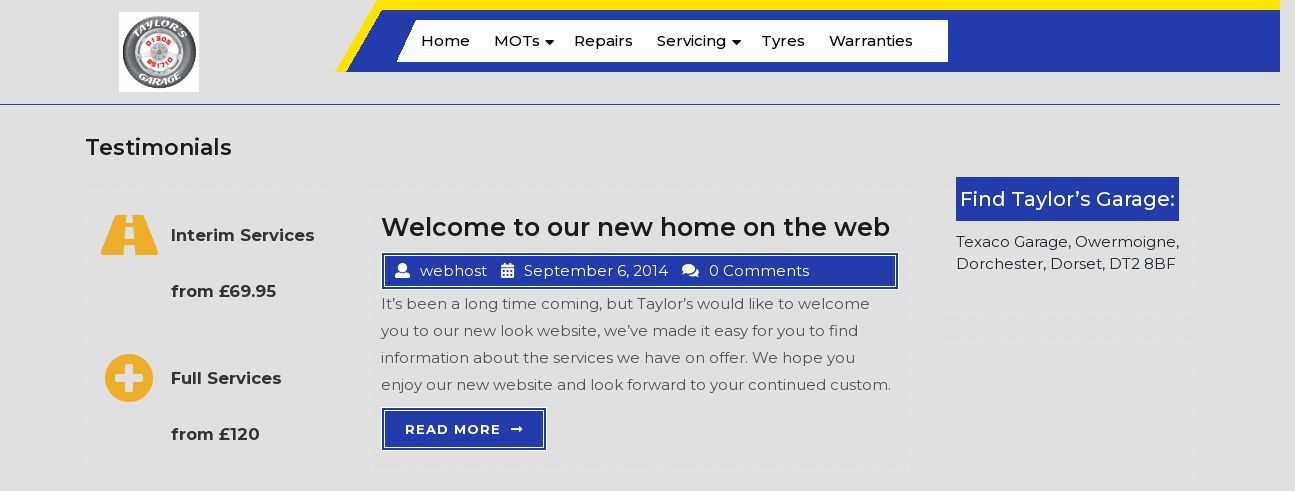

--- FILE ---
content_type: text/html; charset=UTF-8
request_url: https://taylors.dorchestergarage.co.uk/testimonials/
body_size: 9753
content:
<!DOCTYPE html>
<html lang="en-GB" class="no-js no-svg">
<head>
	<meta charset="UTF-8">
	<meta name="viewport" content="width=device-width, initial-scale=1">
	<title>Testimonials &#8211; Taylors Garage</title>
<meta name='robots' content='max-image-preview:large' />
<link rel='dns-prefetch' href='//maxcdn.bootstrapcdn.com' />
<link rel='dns-prefetch' href='//fonts.googleapis.com' />
<link rel="alternate" type="application/rss+xml" title="Taylors Garage &raquo; Feed" href="https://taylors.dorchestergarage.co.uk/feed/" />
<link rel="alternate" type="application/rss+xml" title="Taylors Garage &raquo; Comments Feed" href="https://taylors.dorchestergarage.co.uk/comments/feed/" />
<style id='wp-img-auto-sizes-contain-inline-css' type='text/css'>
img:is([sizes=auto i],[sizes^="auto," i]){contain-intrinsic-size:3000px 1500px}
/*# sourceURL=wp-img-auto-sizes-contain-inline-css */
</style>
<style id='wp-emoji-styles-inline-css' type='text/css'>

	img.wp-smiley, img.emoji {
		display: inline !important;
		border: none !important;
		box-shadow: none !important;
		height: 1em !important;
		width: 1em !important;
		margin: 0 0.07em !important;
		vertical-align: -0.1em !important;
		background: none !important;
		padding: 0 !important;
	}
/*# sourceURL=wp-emoji-styles-inline-css */
</style>
<link rel='stylesheet' id='wp-block-library-css' href='https://taylors.dorchestergarage.co.uk/wp-includes/css/dist/block-library/style.min.css?ver=e63f4910cf9455d58cc3082f6d48f0b7' type='text/css' media='all' />
<style id='global-styles-inline-css' type='text/css'>
:root{--wp--preset--aspect-ratio--square: 1;--wp--preset--aspect-ratio--4-3: 4/3;--wp--preset--aspect-ratio--3-4: 3/4;--wp--preset--aspect-ratio--3-2: 3/2;--wp--preset--aspect-ratio--2-3: 2/3;--wp--preset--aspect-ratio--16-9: 16/9;--wp--preset--aspect-ratio--9-16: 9/16;--wp--preset--color--black: #000000;--wp--preset--color--cyan-bluish-gray: #abb8c3;--wp--preset--color--white: #ffffff;--wp--preset--color--pale-pink: #f78da7;--wp--preset--color--vivid-red: #cf2e2e;--wp--preset--color--luminous-vivid-orange: #ff6900;--wp--preset--color--luminous-vivid-amber: #fcb900;--wp--preset--color--light-green-cyan: #7bdcb5;--wp--preset--color--vivid-green-cyan: #00d084;--wp--preset--color--pale-cyan-blue: #8ed1fc;--wp--preset--color--vivid-cyan-blue: #0693e3;--wp--preset--color--vivid-purple: #9b51e0;--wp--preset--gradient--vivid-cyan-blue-to-vivid-purple: linear-gradient(135deg,rgb(6,147,227) 0%,rgb(155,81,224) 100%);--wp--preset--gradient--light-green-cyan-to-vivid-green-cyan: linear-gradient(135deg,rgb(122,220,180) 0%,rgb(0,208,130) 100%);--wp--preset--gradient--luminous-vivid-amber-to-luminous-vivid-orange: linear-gradient(135deg,rgb(252,185,0) 0%,rgb(255,105,0) 100%);--wp--preset--gradient--luminous-vivid-orange-to-vivid-red: linear-gradient(135deg,rgb(255,105,0) 0%,rgb(207,46,46) 100%);--wp--preset--gradient--very-light-gray-to-cyan-bluish-gray: linear-gradient(135deg,rgb(238,238,238) 0%,rgb(169,184,195) 100%);--wp--preset--gradient--cool-to-warm-spectrum: linear-gradient(135deg,rgb(74,234,220) 0%,rgb(151,120,209) 20%,rgb(207,42,186) 40%,rgb(238,44,130) 60%,rgb(251,105,98) 80%,rgb(254,248,76) 100%);--wp--preset--gradient--blush-light-purple: linear-gradient(135deg,rgb(255,206,236) 0%,rgb(152,150,240) 100%);--wp--preset--gradient--blush-bordeaux: linear-gradient(135deg,rgb(254,205,165) 0%,rgb(254,45,45) 50%,rgb(107,0,62) 100%);--wp--preset--gradient--luminous-dusk: linear-gradient(135deg,rgb(255,203,112) 0%,rgb(199,81,192) 50%,rgb(65,88,208) 100%);--wp--preset--gradient--pale-ocean: linear-gradient(135deg,rgb(255,245,203) 0%,rgb(182,227,212) 50%,rgb(51,167,181) 100%);--wp--preset--gradient--electric-grass: linear-gradient(135deg,rgb(202,248,128) 0%,rgb(113,206,126) 100%);--wp--preset--gradient--midnight: linear-gradient(135deg,rgb(2,3,129) 0%,rgb(40,116,252) 100%);--wp--preset--font-size--small: 13px;--wp--preset--font-size--medium: 20px;--wp--preset--font-size--large: 36px;--wp--preset--font-size--x-large: 42px;--wp--preset--spacing--20: 0.44rem;--wp--preset--spacing--30: 0.67rem;--wp--preset--spacing--40: 1rem;--wp--preset--spacing--50: 1.5rem;--wp--preset--spacing--60: 2.25rem;--wp--preset--spacing--70: 3.38rem;--wp--preset--spacing--80: 5.06rem;--wp--preset--shadow--natural: 6px 6px 9px rgba(0, 0, 0, 0.2);--wp--preset--shadow--deep: 12px 12px 50px rgba(0, 0, 0, 0.4);--wp--preset--shadow--sharp: 6px 6px 0px rgba(0, 0, 0, 0.2);--wp--preset--shadow--outlined: 6px 6px 0px -3px rgb(255, 255, 255), 6px 6px rgb(0, 0, 0);--wp--preset--shadow--crisp: 6px 6px 0px rgb(0, 0, 0);}:where(.is-layout-flex){gap: 0.5em;}:where(.is-layout-grid){gap: 0.5em;}body .is-layout-flex{display: flex;}.is-layout-flex{flex-wrap: wrap;align-items: center;}.is-layout-flex > :is(*, div){margin: 0;}body .is-layout-grid{display: grid;}.is-layout-grid > :is(*, div){margin: 0;}:where(.wp-block-columns.is-layout-flex){gap: 2em;}:where(.wp-block-columns.is-layout-grid){gap: 2em;}:where(.wp-block-post-template.is-layout-flex){gap: 1.25em;}:where(.wp-block-post-template.is-layout-grid){gap: 1.25em;}.has-black-color{color: var(--wp--preset--color--black) !important;}.has-cyan-bluish-gray-color{color: var(--wp--preset--color--cyan-bluish-gray) !important;}.has-white-color{color: var(--wp--preset--color--white) !important;}.has-pale-pink-color{color: var(--wp--preset--color--pale-pink) !important;}.has-vivid-red-color{color: var(--wp--preset--color--vivid-red) !important;}.has-luminous-vivid-orange-color{color: var(--wp--preset--color--luminous-vivid-orange) !important;}.has-luminous-vivid-amber-color{color: var(--wp--preset--color--luminous-vivid-amber) !important;}.has-light-green-cyan-color{color: var(--wp--preset--color--light-green-cyan) !important;}.has-vivid-green-cyan-color{color: var(--wp--preset--color--vivid-green-cyan) !important;}.has-pale-cyan-blue-color{color: var(--wp--preset--color--pale-cyan-blue) !important;}.has-vivid-cyan-blue-color{color: var(--wp--preset--color--vivid-cyan-blue) !important;}.has-vivid-purple-color{color: var(--wp--preset--color--vivid-purple) !important;}.has-black-background-color{background-color: var(--wp--preset--color--black) !important;}.has-cyan-bluish-gray-background-color{background-color: var(--wp--preset--color--cyan-bluish-gray) !important;}.has-white-background-color{background-color: var(--wp--preset--color--white) !important;}.has-pale-pink-background-color{background-color: var(--wp--preset--color--pale-pink) !important;}.has-vivid-red-background-color{background-color: var(--wp--preset--color--vivid-red) !important;}.has-luminous-vivid-orange-background-color{background-color: var(--wp--preset--color--luminous-vivid-orange) !important;}.has-luminous-vivid-amber-background-color{background-color: var(--wp--preset--color--luminous-vivid-amber) !important;}.has-light-green-cyan-background-color{background-color: var(--wp--preset--color--light-green-cyan) !important;}.has-vivid-green-cyan-background-color{background-color: var(--wp--preset--color--vivid-green-cyan) !important;}.has-pale-cyan-blue-background-color{background-color: var(--wp--preset--color--pale-cyan-blue) !important;}.has-vivid-cyan-blue-background-color{background-color: var(--wp--preset--color--vivid-cyan-blue) !important;}.has-vivid-purple-background-color{background-color: var(--wp--preset--color--vivid-purple) !important;}.has-black-border-color{border-color: var(--wp--preset--color--black) !important;}.has-cyan-bluish-gray-border-color{border-color: var(--wp--preset--color--cyan-bluish-gray) !important;}.has-white-border-color{border-color: var(--wp--preset--color--white) !important;}.has-pale-pink-border-color{border-color: var(--wp--preset--color--pale-pink) !important;}.has-vivid-red-border-color{border-color: var(--wp--preset--color--vivid-red) !important;}.has-luminous-vivid-orange-border-color{border-color: var(--wp--preset--color--luminous-vivid-orange) !important;}.has-luminous-vivid-amber-border-color{border-color: var(--wp--preset--color--luminous-vivid-amber) !important;}.has-light-green-cyan-border-color{border-color: var(--wp--preset--color--light-green-cyan) !important;}.has-vivid-green-cyan-border-color{border-color: var(--wp--preset--color--vivid-green-cyan) !important;}.has-pale-cyan-blue-border-color{border-color: var(--wp--preset--color--pale-cyan-blue) !important;}.has-vivid-cyan-blue-border-color{border-color: var(--wp--preset--color--vivid-cyan-blue) !important;}.has-vivid-purple-border-color{border-color: var(--wp--preset--color--vivid-purple) !important;}.has-vivid-cyan-blue-to-vivid-purple-gradient-background{background: var(--wp--preset--gradient--vivid-cyan-blue-to-vivid-purple) !important;}.has-light-green-cyan-to-vivid-green-cyan-gradient-background{background: var(--wp--preset--gradient--light-green-cyan-to-vivid-green-cyan) !important;}.has-luminous-vivid-amber-to-luminous-vivid-orange-gradient-background{background: var(--wp--preset--gradient--luminous-vivid-amber-to-luminous-vivid-orange) !important;}.has-luminous-vivid-orange-to-vivid-red-gradient-background{background: var(--wp--preset--gradient--luminous-vivid-orange-to-vivid-red) !important;}.has-very-light-gray-to-cyan-bluish-gray-gradient-background{background: var(--wp--preset--gradient--very-light-gray-to-cyan-bluish-gray) !important;}.has-cool-to-warm-spectrum-gradient-background{background: var(--wp--preset--gradient--cool-to-warm-spectrum) !important;}.has-blush-light-purple-gradient-background{background: var(--wp--preset--gradient--blush-light-purple) !important;}.has-blush-bordeaux-gradient-background{background: var(--wp--preset--gradient--blush-bordeaux) !important;}.has-luminous-dusk-gradient-background{background: var(--wp--preset--gradient--luminous-dusk) !important;}.has-pale-ocean-gradient-background{background: var(--wp--preset--gradient--pale-ocean) !important;}.has-electric-grass-gradient-background{background: var(--wp--preset--gradient--electric-grass) !important;}.has-midnight-gradient-background{background: var(--wp--preset--gradient--midnight) !important;}.has-small-font-size{font-size: var(--wp--preset--font-size--small) !important;}.has-medium-font-size{font-size: var(--wp--preset--font-size--medium) !important;}.has-large-font-size{font-size: var(--wp--preset--font-size--large) !important;}.has-x-large-font-size{font-size: var(--wp--preset--font-size--x-large) !important;}
/*# sourceURL=global-styles-inline-css */
</style>

<style id='classic-theme-styles-inline-css' type='text/css'>
/*! This file is auto-generated */
.wp-block-button__link{color:#fff;background-color:#32373c;border-radius:9999px;box-shadow:none;text-decoration:none;padding:calc(.667em + 2px) calc(1.333em + 2px);font-size:1.125em}.wp-block-file__button{background:#32373c;color:#fff;text-decoration:none}
/*# sourceURL=/wp-includes/css/classic-themes.min.css */
</style>
<link rel='stylesheet' id='sow-google-map-default-da4bf0680fdd-css' href='https://taylors.dorchestergarage.co.uk/wp-content/uploads/siteorigin-widgets/sow-google-map-default-da4bf0680fdd.css?ver=e63f4910cf9455d58cc3082f6d48f0b7' type='text/css' media='all' />
<link rel='stylesheet' id='SFSImainCss-css' href='https://taylors.dorchestergarage.co.uk/wp-content/plugins/ultimate-social-media-icons/css/sfsi-style.css?ver=2.9.6' type='text/css' media='all' />
<link rel='stylesheet' id='cff-css' href='https://taylors.dorchestergarage.co.uk/wp-content/plugins/custom-facebook-feed/assets/css/cff-style.min.css?ver=4.3.4' type='text/css' media='all' />
<link rel='stylesheet' id='sb-font-awesome-css' href='https://maxcdn.bootstrapcdn.com/font-awesome/4.7.0/css/font-awesome.min.css?ver=e63f4910cf9455d58cc3082f6d48f0b7' type='text/css' media='all' />
<link rel='stylesheet' id='expert-mechanic-fonts-css' href='//fonts.googleapis.com/css?family=Montserrat%3Aital%2Cwght%400%2C100%3B0%2C200%3B0%2C300%3B0%2C400%3B0%2C500%3B0%2C600%3B0%2C700%3B0%2C800%3B0%2C900%3B1%2C100%3B1%2C200%3B1%2C300%3B1%2C400%3B1%2C500%3B1%2C600%3B1%2C700%3B1%2C800%3B1%2C900' type='text/css' media='all' />
<link rel='stylesheet' id='bootstrap-css-css' href='https://taylors.dorchestergarage.co.uk/wp-content/themes/expert-mechanic/assets/css/bootstrap.css?ver=e63f4910cf9455d58cc3082f6d48f0b7' type='text/css' media='all' />
<link rel='stylesheet' id='expert-mechanic-basic-style-css' href='https://taylors.dorchestergarage.co.uk/wp-content/themes/expert-mechanic/style.css?ver=e63f4910cf9455d58cc3082f6d48f0b7' type='text/css' media='all' />
<link rel='stylesheet' id='font-awesome-css-css' href='https://taylors.dorchestergarage.co.uk/wp-content/themes/expert-mechanic/assets/css/fontawesome-all.css?ver=e63f4910cf9455d58cc3082f6d48f0b7' type='text/css' media='all' />
<link rel='stylesheet' id='custom-animations-css' href='https://taylors.dorchestergarage.co.uk/wp-content/themes/expert-mechanic/assets/css/animations.css?ver=e63f4910cf9455d58cc3082f6d48f0b7' type='text/css' media='all' />
<style id='kadence-blocks-global-variables-inline-css' type='text/css'>
:root {--global-kb-font-size-sm:clamp(0.8rem, 0.73rem + 0.217vw, 0.9rem);--global-kb-font-size-md:clamp(1.1rem, 0.995rem + 0.326vw, 1.25rem);--global-kb-font-size-lg:clamp(1.75rem, 1.576rem + 0.543vw, 2rem);--global-kb-font-size-xl:clamp(2.25rem, 1.728rem + 1.63vw, 3rem);--global-kb-font-size-xxl:clamp(2.5rem, 1.456rem + 3.26vw, 4rem);--global-kb-font-size-xxxl:clamp(2.75rem, 0.489rem + 7.065vw, 6rem);}:root {--global-palette1: #3182CE;--global-palette2: #2B6CB0;--global-palette3: #1A202C;--global-palette4: #2D3748;--global-palette5: #4A5568;--global-palette6: #718096;--global-palette7: #EDF2F7;--global-palette8: #F7FAFC;--global-palette9: #ffffff;}
/*# sourceURL=kadence-blocks-global-variables-inline-css */
</style>
<script type="text/javascript" src="https://taylors.dorchestergarage.co.uk/wp-includes/js/jquery/jquery.min.js?ver=3.7.1" id="jquery-core-js"></script>
<script type="text/javascript" src="https://taylors.dorchestergarage.co.uk/wp-includes/js/jquery/jquery-migrate.min.js?ver=3.4.1" id="jquery-migrate-js"></script>
<script type="text/javascript" src="https://taylors.dorchestergarage.co.uk/wp-content/themes/expert-mechanic/assets/js/bootstrap.js?ver=e63f4910cf9455d58cc3082f6d48f0b7" id="bootstrap-js-js"></script>
<script type="text/javascript" id="sow-google-map-js-extra">
/* <![CDATA[ */
var soWidgetsGoogleMap = {"geocode":{"noResults":"There were no results for the place you entered. Please try another."}};
//# sourceURL=sow-google-map-js-extra
/* ]]> */
</script>
<script type="text/javascript" src="https://taylors.dorchestergarage.co.uk/wp-content/plugins/so-widgets-bundle/js/sow.google-map.min.js?ver=1.70.4" id="sow-google-map-js"></script>
<link rel="https://api.w.org/" href="https://taylors.dorchestergarage.co.uk/wp-json/" /><link rel="EditURI" type="application/rsd+xml" title="RSD" href="https://taylors.dorchestergarage.co.uk/xmlrpc.php?rsd" />

<script type="text/javascript">
(function(url){
	if(/(?:Chrome\/26\.0\.1410\.63 Safari\/537\.31|WordfenceTestMonBot)/.test(navigator.userAgent)){ return; }
	var addEvent = function(evt, handler) {
		if (window.addEventListener) {
			document.addEventListener(evt, handler, false);
		} else if (window.attachEvent) {
			document.attachEvent('on' + evt, handler);
		}
	};
	var removeEvent = function(evt, handler) {
		if (window.removeEventListener) {
			document.removeEventListener(evt, handler, false);
		} else if (window.detachEvent) {
			document.detachEvent('on' + evt, handler);
		}
	};
	var evts = 'contextmenu dblclick drag dragend dragenter dragleave dragover dragstart drop keydown keypress keyup mousedown mousemove mouseout mouseover mouseup mousewheel scroll'.split(' ');
	var logHuman = function() {
		if (window.wfLogHumanRan) { return; }
		window.wfLogHumanRan = true;
		var wfscr = document.createElement('script');
		wfscr.type = 'text/javascript';
		wfscr.async = true;
		wfscr.src = url + '&r=' + Math.random();
		(document.getElementsByTagName('head')[0]||document.getElementsByTagName('body')[0]).appendChild(wfscr);
		for (var i = 0; i < evts.length; i++) {
			removeEvent(evts[i], logHuman);
		}
	};
	for (var i = 0; i < evts.length; i++) {
		addEvent(evts[i], logHuman);
	}
})('//taylors.dorchestergarage.co.uk/?wordfence_lh=1&hid=F9F11BC89BD4569E0031BBBBB4A748EC');
</script><style type="text/css" id="custom-background-css">
body.custom-background { background-color: #e0e0e0; }
</style>
	<link rel="icon" href="https://taylors.dorchestergarage.co.uk/wp-content/uploads/2014/06/cropped-Logo-e1410039187931-32x32.png" sizes="32x32" />
<link rel="icon" href="https://taylors.dorchestergarage.co.uk/wp-content/uploads/2014/06/cropped-Logo-e1410039187931-192x192.png" sizes="192x192" />
<link rel="apple-touch-icon" href="https://taylors.dorchestergarage.co.uk/wp-content/uploads/2014/06/cropped-Logo-e1410039187931-180x180.png" />
<meta name="msapplication-TileImage" content="https://taylors.dorchestergarage.co.uk/wp-content/uploads/2014/06/cropped-Logo-e1410039187931-270x270.png" />
<link rel='stylesheet' id='su-icons-css' href='https://taylors.dorchestergarage.co.uk/wp-content/plugins/shortcodes-ultimate/includes/css/icons.css?ver=1.1.5' type='text/css' media='all' />
<link rel='stylesheet' id='su-shortcodes-css' href='https://taylors.dorchestergarage.co.uk/wp-content/plugins/shortcodes-ultimate/includes/css/shortcodes.css?ver=7.4.8' type='text/css' media='all' />
</head>

<body class="blog custom-background wp-custom-logo wp-embed-responsive wp-theme-expert-mechanic sfsi_actvite_theme_default hfeed has-sidebar">


<a class="screen-reader-text skip-link" href="#skip-content">Skip to content</a>

<div class="header-box">
	<div class="row">
		<div class="offset-lg-1 offset-md-1 col-lg-2 col-md-3">
			<div class="logo">
									<a href="https://taylors.dorchestergarage.co.uk/" class="custom-logo-link" rel="home"><img width="150" height="151" src="https://taylors.dorchestergarage.co.uk/wp-content/uploads/2014/06/Logo-e1410039187931.png" class="custom-logo" alt="Taylors Garage" decoding="async" /></a>							</div>
		</div>
		<div class="col-lg-9 col-md-8">
						<div id="header">
				<div class="header-clip">
					<div class="container">
						<div class="row m-0">
							<div class="col-lg-8 col-md-5 col-6">
								<div class="menu-section">
																			<div class="toggle-menu responsive-menu">
								            <button onclick="expert_mechanic_open()" role="tab" class="mobile-menu"><i class="fas fa-bars"></i><span class="screen-reader-text">Open Menu</span></button>
								        </div>
										<div id="sidelong-menu" class="nav sidenav">
							                <nav id="primary-site-navigation" class="nav-menu" role="navigation" aria-label="Top Menu">
							                  	<div class="main-menu-navigation clearfix"><ul id="menu-default" class="clearfix mobile_nav"><li id="menu-item-348" class="menu-item menu-item-type-post_type menu-item-object-page menu-item-home menu-item-348"><a href="https://taylors.dorchestergarage.co.uk/">Home</a></li>
<li id="menu-item-62" class="menu-item menu-item-type-post_type menu-item-object-page menu-item-has-children menu-item-62"><a href="https://taylors.dorchestergarage.co.uk/mots/">MOTs</a>
<ul class="sub-menu">
	<li id="menu-item-60" class="menu-item menu-item-type-post_type menu-item-object-page menu-item-60"><a href="https://taylors.dorchestergarage.co.uk/mots/book-in-your-car/">MOT Enquiry</a></li>
</ul>
</li>
<li id="menu-item-63" class="menu-item menu-item-type-post_type menu-item-object-page menu-item-63"><a href="https://taylors.dorchestergarage.co.uk/repairs/">Repairs</a></li>
<li id="menu-item-64" class="menu-item menu-item-type-post_type menu-item-object-page menu-item-has-children menu-item-64"><a href="https://taylors.dorchestergarage.co.uk/servicing/">Servicing</a>
<ul class="sub-menu">
	<li id="menu-item-68" class="menu-item menu-item-type-post_type menu-item-object-page menu-item-68"><a href="https://taylors.dorchestergarage.co.uk/servicing/air-con-service/">Air Conditioning Service</a></li>
	<li id="menu-item-81" class="menu-item menu-item-type-post_type menu-item-object-page menu-item-81"><a href="https://taylors.dorchestergarage.co.uk/servicing/brake-servicing/">Brake Servicing</a></li>
	<li id="menu-item-71" class="menu-item menu-item-type-post_type menu-item-object-page menu-item-71"><a href="https://taylors.dorchestergarage.co.uk/servicing/clutches/">Clutches</a></li>
	<li id="menu-item-80" class="menu-item menu-item-type-post_type menu-item-object-page menu-item-80"><a href="https://taylors.dorchestergarage.co.uk/servicing/engines/">Engines</a></li>
	<li id="menu-item-104" class="menu-item menu-item-type-post_type menu-item-object-page menu-item-104"><a href="https://taylors.dorchestergarage.co.uk/servicing/steering-and-suspension/">Steering and Suspension</a></li>
	<li id="menu-item-82" class="menu-item menu-item-type-post_type menu-item-object-page menu-item-82"><a href="https://taylors.dorchestergarage.co.uk/servicing/wheel-alignment/">Wheel Alignment</a></li>
</ul>
</li>
<li id="menu-item-123" class="menu-item menu-item-type-post_type menu-item-object-page menu-item-123"><a href="https://taylors.dorchestergarage.co.uk/tyres/">Tyres</a></li>
<li id="menu-item-230" class="menu-item menu-item-type-post_type menu-item-object-page menu-item-230"><a href="https://taylors.dorchestergarage.co.uk/warrantys/">Warranties</a></li>
</ul></div>							                  	<a href="javascript:void(0)" class="closebtn responsive-menu" onclick="expert_mechanic_close()"><i class="fas fa-times"></i><span class="screen-reader-text">Close Menu</span></a>
							                </nav>
							            </div>
							        						        </div>
						    </div>
						    <div class="col-lg-1 col-md-2 col-6">
						    							    </div>
						    <div class="col-lg-3 col-md-5">
						    							    </div>
					    </div>
					</div>
				</div>
			</div>
		</div>
	</div>
</div>


<div class="container">
			<header class="page-header">
			<h2 class="page-title">Testimonials</h2>
		</header>
	
	<div class="content-area">
		<main id="skip-content" class="site-main" role="main">
				
				<div class="row">
					<div id="sidebar" class="col-lg-3 col-md-3"><section id="shortcodes-ultimate-2" class="widget shortcodes-ultimate"><div class="textwidget"><div class="su-service"><div class="su-service-title" style="padding-left:70px;min-height:56px;line-height:56px"><i class="sui sui-road" style="font-size:56px;color:#edaf29"></i> Interim Services from £69.95</div><div class="su-service-content su-u-clearfix su-u-trim" style="padding-left:70px"></div></div>
<div class="su-service"><div class="su-service-title" style="padding-left:70px;min-height:56px;line-height:56px"><i class="sui sui-plus-circle" style="font-size:56px;color:#edaf29"></i> Full Services from £120</div><div class="su-service-content su-u-clearfix su-u-trim" style="padding-left:70px"></div></div></div></section></div>
					<div class="content_area col-lg-6 col-md-6">
						<section id="post_section">
							<article id="post-119" class="inner-service post-119 post type-post status-publish format-standard hentry category-welcome tag-welcome">
  <div class="article_content">
    <h3>Welcome to our new home on the web</h3>
    <div class="metabox"> 
      <span class="entry-author"><i class="fas fa-user"></i>webhost</span>
      <span class="entry-date"><i class="fas fa-calendar-alt"></i>September 6, 2014</span>
      <span class="entry-comments"><i class="fas fa-comments"></i>0 Comments</span>
    </div>
        <div class="entry-content"><p><p>It&#8217;s been a long time coming, but Taylor&#8217;s would like to welcome you to our new look website, we&#8217;ve made it easy for you to find information about the services we have on offer. We hope you enjoy our new website and look forward to your continued custom.</p>
</p></div>
    <div class="read-btn">
      <a href="https://taylors.dorchestergarage.co.uk/welcome-to-our-new-home-on-the-web/">READ MORE<i class="fas fa-long-arrow-alt-right"></i><span class="screen-reader-text">READ MORE</span></a>
    </div>
    <div class="clearfix"></div> 
  </div>
</article>							<div class="navigation">
				                				                <div class="clearfix"></div>
				            </div>
						</section>
					</div>
					<div id="sidebar" class="col-lg-3 col-md-3"><section id="black-studio-tinymce-3" class="widget widget_black_studio_tinymce"><div class="widget_container"><h2 class="widget-title">Find Taylor&#8217;s Garage:</h2></div><div class="textwidget">Texaco Garage,

Owermoigne,

Dorchester,

Dorset,

DT2 8BF

&nbsp;</div></section><section id="sow-google-map-2" class="widget widget_sow-google-map"><div
			
			class="so-widget-sow-google-map so-widget-sow-google-map-default-da4bf0680fdd"
			
		>
<div class="sow-google-map-canvas"
	style=""
	id="map-canvas-59f4bfcebb729eb6edaacd52c3704482"
	data-options="{&quot;address&quot;:&quot;Owermoigne Service Station&quot;,&quot;zoom&quot;:11,&quot;mobileZoom&quot;:11,&quot;gestureHandling&quot;:&quot;cooperative&quot;,&quot;disableUi&quot;:false,&quot;markerIcon&quot;:false,&quot;markersDraggable&quot;:false,&quot;markerAtCenter&quot;:true,&quot;markerInfoDisplay&quot;:&quot;click&quot;,&quot;markerInfoMultiple&quot;:true,&quot;markerPositions&quot;:false,&quot;mapName&quot;:&quot;Custom Map&quot;,&quot;mapStyles&quot;:[{&quot;featureType&quot;:&quot;administrative&quot;,&quot;elementType&quot;:&quot;geometry&quot;,&quot;stylers&quot;:[{&quot;saturation&quot;:&quot;-9&quot;},{&quot;visibility&quot;:&quot;on&quot;},{&quot;lightness&quot;:&quot;-7&quot;},{&quot;gamma&quot;:&quot;4.49&quot;},{&quot;weight&quot;:&quot;1.26&quot;},{&quot;hue&quot;:&quot;#005aff&quot;}]},{&quot;featureType&quot;:&quot;administrative&quot;,&quot;elementType&quot;:&quot;geometry.fill&quot;,&quot;stylers&quot;:[{&quot;hue&quot;:&quot;#003fff&quot;},{&quot;visibility&quot;:&quot;simplified&quot;},{&quot;saturation&quot;:&quot;71&quot;},{&quot;lightness&quot;:&quot;47&quot;}]},{&quot;featureType&quot;:&quot;administrative&quot;,&quot;elementType&quot;:&quot;geometry.stroke&quot;,&quot;stylers&quot;:[{&quot;hue&quot;:&quot;#0097ff&quot;},{&quot;saturation&quot;:&quot;43&quot;},{&quot;visibility&quot;:&quot;on&quot;},{&quot;lightness&quot;:&quot;52&quot;},{&quot;gamma&quot;:&quot;6.99&quot;}]}],&quot;directions&quot;:&quot;&quot;,&quot;apiKey&quot;:&quot;&quot;,&quot;breakpoint&quot;:&quot;780&quot;}"
	data-fallback-image="{&quot;img&quot;:&quot;&quot;}"></div>
</div></section></div>
				</div>
					</main>
	</div>
</div>

	<footer id="colophon" class="site-footer" role="contentinfo">
		<div class="container">
			
<aside class="widget-area" role="complementary">
	<div class="row">
		<div class="widget-column footer-widget-1 col-lg-3 col-md-3">
					</div>
		<div class="widget-column footer-widget-2 col-lg-3 col-md-3">
					</div>	
		<div class="widget-column footer-widget-3 col-lg-3 col-md-3">
					</div>
		<div class="widget-column footer-widget-4 col-lg-3 col-md-3">
					</div>
	</div>
</aside>		</div>
		<div class="clearfix"></div>
		<div class="foter-contact">
			<div class="container">
				<div class="row">
					<div class="col-lg-4 col-md-4">
													<span class="call"><i class="fas fa-phone mr-2"></i><a href="tel:http://01305851710">01305851710</a></span>
											</div>
					<div class="col-lg-4 col-md-4 contact">
											</div>
					<div class="col-lg-4 col-md-4">
						<div class="social-icon">
															<a href="https://www.facebook.com/TaylorsGarageDorchester/"><i class="fab fa-facebook-f"></i><span class="screen-reader-text">Facebook</span></a>
																																																</div>
					</div>
				</div>
			</div>
		</div>
		<div class="copyright"> 
			<div class="container">
				<div class="site-info">
	<a href="https://www.luzuk.com/products/free-mechanic-wordpress-theme/" target="_blank">
		<p>Expert Mechanic WordPress Theme By Luzuk</p>
	</a>
</div>			</div>
		</div>
	</footer>
			<button role="tab" class="back-to-top"><span class="back-to-top-text">Top</span></button>
	
<script type="speculationrules">
{"prefetch":[{"source":"document","where":{"and":[{"href_matches":"/*"},{"not":{"href_matches":["/wp-*.php","/wp-admin/*","/wp-content/uploads/*","/wp-content/*","/wp-content/plugins/*","/wp-content/themes/expert-mechanic/*","/*\\?(.+)"]}},{"not":{"selector_matches":"a[rel~=\"nofollow\"]"}},{"not":{"selector_matches":".no-prefetch, .no-prefetch a"}}]},"eagerness":"conservative"}]}
</script>
<!-- Custom Facebook Feed JS -->
<script type="text/javascript">var cffajaxurl = "https://taylors.dorchestergarage.co.uk/wp-admin/admin-ajax.php";
var cfflinkhashtags = "false";
</script>
                <!--facebook like and share js -->
                <div id="fb-root"></div>
                <script>
                    (function(d, s, id) {
                        var js, fjs = d.getElementsByTagName(s)[0];
                        if (d.getElementById(id)) return;
                        js = d.createElement(s);
                        js.id = id;
                        js.src = "https://connect.facebook.net/en_US/sdk.js#xfbml=1&version=v3.2";
                        fjs.parentNode.insertBefore(js, fjs);
                    }(document, 'script', 'facebook-jssdk'));
                </script>
                <script>
window.addEventListener('sfsi_functions_loaded', function() {
    if (typeof sfsi_responsive_toggle == 'function') {
        sfsi_responsive_toggle(0);
        // console.log('sfsi_responsive_toggle');

    }
})
</script>
    <script>
        window.addEventListener('sfsi_functions_loaded', function () {
            if (typeof sfsi_plugin_version == 'function') {
                sfsi_plugin_version(2.77);
            }
        });

        function sfsi_processfurther(ref) {
            var feed_id = '[base64]';
            var feedtype = 8;
            var email = jQuery(ref).find('input[name="email"]').val();
            var filter = /^(([^<>()[\]\\.,;:\s@\"]+(\.[^<>()[\]\\.,;:\s@\"]+)*)|(\".+\"))@((\[[0-9]{1,3}\.[0-9]{1,3}\.[0-9]{1,3}\.[0-9]{1,3}\])|(([a-zA-Z\-0-9]+\.)+[a-zA-Z]{2,}))$/;
            if ((email != "Enter your email") && (filter.test(email))) {
                if (feedtype == "8") {
                    var url = "https://api.follow.it/subscription-form/" + feed_id + "/" + feedtype;
                    window.open(url, "popupwindow", "scrollbars=yes,width=1080,height=760");
                    return true;
                }
            } else {
                alert("Please enter email address");
                jQuery(ref).find('input[name="email"]').focus();
                return false;
            }
        }
    </script>
    <style type="text/css" aria-selected="true">
        .sfsi_subscribe_Popinner {
             width: 100% !important;

            height: auto !important;

         border: 1px solid #b5b5b5 !important;

         padding: 18px 0px !important;

            background-color: #ffffff !important;
        }

        .sfsi_subscribe_Popinner form {
            margin: 0 20px !important;
        }

        .sfsi_subscribe_Popinner h5 {
            font-family: Helvetica,Arial,sans-serif !important;

             font-weight: bold !important;   color:#000000 !important; font-size: 16px !important;   text-align:center !important; margin: 0 0 10px !important;
            padding: 0 !important;
        }

        .sfsi_subscription_form_field {
            margin: 5px 0 !important;
            width: 100% !important;
            display: inline-flex;
            display: -webkit-inline-flex;
        }

        .sfsi_subscription_form_field input {
            width: 100% !important;
            padding: 10px 0px !important;
        }

        .sfsi_subscribe_Popinner input[type=email] {
         font-family: Helvetica,Arial,sans-serif !important;   font-style:normal !important;  color: #000000 !important;   font-size:14px !important; text-align: center !important;        }

        .sfsi_subscribe_Popinner input[type=email]::-webkit-input-placeholder {

         font-family: Helvetica,Arial,sans-serif !important;   font-style:normal !important;  color:#000000 !important; font-size: 14px !important;   text-align:center !important;        }

        .sfsi_subscribe_Popinner input[type=email]:-moz-placeholder {
            /* Firefox 18- */
         font-family: Helvetica,Arial,sans-serif !important;   font-style:normal !important;   color:#000000 !important; font-size: 14px !important;   text-align:center !important;
        }

        .sfsi_subscribe_Popinner input[type=email]::-moz-placeholder {
            /* Firefox 19+ */
         font-family: Helvetica,Arial,sans-serif !important;   font-style: normal !important;
              color:#000000 !important; font-size: 14px !important;   text-align:center !important;        }

        .sfsi_subscribe_Popinner input[type=email]:-ms-input-placeholder {

            font-family: Helvetica,Arial,sans-serif !important;  font-style:normal !important;  color: #000000 !important;  font-size:14px !important;
         text-align: center !important;        }

        .sfsi_subscribe_Popinner input[type=submit] {

         font-family: Helvetica,Arial,sans-serif !important;   font-weight: bold !important;   color:#000000 !important; font-size: 16px !important;   text-align:center !important; background-color: #dedede !important;        }

                .sfsi_shortcode_container {
            float: left;
        }

        .sfsi_shortcode_container .norm_row .sfsi_wDiv {
            position: relative !important;
        }

        .sfsi_shortcode_container .sfsi_holders {
            display: none;
        }

            </style>

    <script type="text/javascript" src="https://taylors.dorchestergarage.co.uk/wp-includes/js/jquery/ui/core.min.js?ver=1.13.3" id="jquery-ui-core-js"></script>
<script type="text/javascript" src="https://taylors.dorchestergarage.co.uk/wp-content/plugins/ultimate-social-media-icons/js/shuffle/modernizr.custom.min.js?ver=e63f4910cf9455d58cc3082f6d48f0b7" id="SFSIjqueryModernizr-js"></script>
<script type="text/javascript" src="https://taylors.dorchestergarage.co.uk/wp-content/plugins/ultimate-social-media-icons/js/shuffle/jquery.shuffle.min.js?ver=e63f4910cf9455d58cc3082f6d48f0b7" id="SFSIjqueryShuffle-js"></script>
<script type="text/javascript" src="https://taylors.dorchestergarage.co.uk/wp-content/plugins/ultimate-social-media-icons/js/shuffle/random-shuffle-min.js?ver=e63f4910cf9455d58cc3082f6d48f0b7" id="SFSIjqueryrandom-shuffle-js"></script>
<script type="text/javascript" id="SFSICustomJs-js-extra">
/* <![CDATA[ */
var sfsi_icon_ajax_object = {"nonce":"11489d396a","ajax_url":"https://taylors.dorchestergarage.co.uk/wp-admin/admin-ajax.php","plugin_url":"https://taylors.dorchestergarage.co.uk/wp-content/plugins/ultimate-social-media-icons/"};
//# sourceURL=SFSICustomJs-js-extra
/* ]]> */
</script>
<script type="text/javascript" src="https://taylors.dorchestergarage.co.uk/wp-content/plugins/ultimate-social-media-icons/js/custom.js?ver=2.9.6" id="SFSICustomJs-js"></script>
<script type="text/javascript" src="https://taylors.dorchestergarage.co.uk/wp-content/plugins/custom-facebook-feed/assets/js/cff-scripts.min.js?ver=4.3.4" id="cffscripts-js"></script>
<script type="text/javascript" src="https://taylors.dorchestergarage.co.uk/wp-content/themes/expert-mechanic/assets/js/navigation.js?ver=2.1.2" id="expert-mechanic-navigation-jquery-js"></script>
<script type="text/javascript" src="https://taylors.dorchestergarage.co.uk/wp-content/themes/expert-mechanic/assets/js/jquery.superfish.js?ver=e63f4910cf9455d58cc3082f6d48f0b7" id="jquery-superfish-js"></script>
<script id="wp-emoji-settings" type="application/json">
{"baseUrl":"https://s.w.org/images/core/emoji/17.0.2/72x72/","ext":".png","svgUrl":"https://s.w.org/images/core/emoji/17.0.2/svg/","svgExt":".svg","source":{"concatemoji":"https://taylors.dorchestergarage.co.uk/wp-includes/js/wp-emoji-release.min.js?ver=e63f4910cf9455d58cc3082f6d48f0b7"}}
</script>
<script type="module">
/* <![CDATA[ */
/*! This file is auto-generated */
const a=JSON.parse(document.getElementById("wp-emoji-settings").textContent),o=(window._wpemojiSettings=a,"wpEmojiSettingsSupports"),s=["flag","emoji"];function i(e){try{var t={supportTests:e,timestamp:(new Date).valueOf()};sessionStorage.setItem(o,JSON.stringify(t))}catch(e){}}function c(e,t,n){e.clearRect(0,0,e.canvas.width,e.canvas.height),e.fillText(t,0,0);t=new Uint32Array(e.getImageData(0,0,e.canvas.width,e.canvas.height).data);e.clearRect(0,0,e.canvas.width,e.canvas.height),e.fillText(n,0,0);const a=new Uint32Array(e.getImageData(0,0,e.canvas.width,e.canvas.height).data);return t.every((e,t)=>e===a[t])}function p(e,t){e.clearRect(0,0,e.canvas.width,e.canvas.height),e.fillText(t,0,0);var n=e.getImageData(16,16,1,1);for(let e=0;e<n.data.length;e++)if(0!==n.data[e])return!1;return!0}function u(e,t,n,a){switch(t){case"flag":return n(e,"\ud83c\udff3\ufe0f\u200d\u26a7\ufe0f","\ud83c\udff3\ufe0f\u200b\u26a7\ufe0f")?!1:!n(e,"\ud83c\udde8\ud83c\uddf6","\ud83c\udde8\u200b\ud83c\uddf6")&&!n(e,"\ud83c\udff4\udb40\udc67\udb40\udc62\udb40\udc65\udb40\udc6e\udb40\udc67\udb40\udc7f","\ud83c\udff4\u200b\udb40\udc67\u200b\udb40\udc62\u200b\udb40\udc65\u200b\udb40\udc6e\u200b\udb40\udc67\u200b\udb40\udc7f");case"emoji":return!a(e,"\ud83e\u1fac8")}return!1}function f(e,t,n,a){let r;const o=(r="undefined"!=typeof WorkerGlobalScope&&self instanceof WorkerGlobalScope?new OffscreenCanvas(300,150):document.createElement("canvas")).getContext("2d",{willReadFrequently:!0}),s=(o.textBaseline="top",o.font="600 32px Arial",{});return e.forEach(e=>{s[e]=t(o,e,n,a)}),s}function r(e){var t=document.createElement("script");t.src=e,t.defer=!0,document.head.appendChild(t)}a.supports={everything:!0,everythingExceptFlag:!0},new Promise(t=>{let n=function(){try{var e=JSON.parse(sessionStorage.getItem(o));if("object"==typeof e&&"number"==typeof e.timestamp&&(new Date).valueOf()<e.timestamp+604800&&"object"==typeof e.supportTests)return e.supportTests}catch(e){}return null}();if(!n){if("undefined"!=typeof Worker&&"undefined"!=typeof OffscreenCanvas&&"undefined"!=typeof URL&&URL.createObjectURL&&"undefined"!=typeof Blob)try{var e="postMessage("+f.toString()+"("+[JSON.stringify(s),u.toString(),c.toString(),p.toString()].join(",")+"));",a=new Blob([e],{type:"text/javascript"});const r=new Worker(URL.createObjectURL(a),{name:"wpTestEmojiSupports"});return void(r.onmessage=e=>{i(n=e.data),r.terminate(),t(n)})}catch(e){}i(n=f(s,u,c,p))}t(n)}).then(e=>{for(const n in e)a.supports[n]=e[n],a.supports.everything=a.supports.everything&&a.supports[n],"flag"!==n&&(a.supports.everythingExceptFlag=a.supports.everythingExceptFlag&&a.supports[n]);var t;a.supports.everythingExceptFlag=a.supports.everythingExceptFlag&&!a.supports.flag,a.supports.everything||((t=a.source||{}).concatemoji?r(t.concatemoji):t.wpemoji&&t.twemoji&&(r(t.twemoji),r(t.wpemoji)))});
//# sourceURL=https://taylors.dorchestergarage.co.uk/wp-includes/js/wp-emoji-loader.min.js
/* ]]> */
</script>
</body>
</html>

--- FILE ---
content_type: text/css
request_url: https://taylors.dorchestergarage.co.uk/wp-content/uploads/siteorigin-widgets/sow-google-map-default-da4bf0680fdd.css?ver=e63f4910cf9455d58cc3082f6d48f0b7
body_size: 78
content:
.so-widget-sow-google-map-default-da4bf0680fdd .sow-google-map-canvas {
  height: 500px;
}
.so-widget-sow-google-map-default-da4bf0680fdd .sow-google-map-canvas img {
  border-radius: 0;
  box-shadow: none;
  line-height: normal;
  max-width: none;
  zoom: normal;
}
.so-widget-sow-google-map-default-da4bf0680fdd .sow-google-map-canvas div:not(.gm-style-iw-t):not(.gm-style-iw) {
  position: initial;
}

--- FILE ---
content_type: application/javascript
request_url: https://taylors.dorchestergarage.co.uk/wp-content/themes/expert-mechanic/assets/js/navigation.js?ver=2.1.2
body_size: 1070
content:
/**
 * Theme functions file.
 *
 * Contains handlers for navigation and widget area.
 */

jQuery(function($){
 	"use strict";
   	jQuery('.main-menu-navigation > ul').superfish({
		delay:       500,
		animation:   {opacity:'show',height:'show'},  
		speed:       'fast'
   	});

 	$( window ).scroll( function() {
		if ( $( this ).scrollTop() > 200 ) {
			$( '.back-to-top' ).addClass( 'show-back-to-top' );
		} else {
			$( '.back-to-top' ).removeClass( 'show-back-to-top' );
		}
	});

	// Click event to scroll to top.
	$( '.back-to-top' ).click( function() {
		$( 'html, body' ).animate( { scrollTop : 0 }, 500 );
		return false;
	});
});

function expert_mechanic_open() {
	jQuery(".sidenav").addClass('show');
}
function expert_mechanic_close() {
	jQuery(".sidenav").removeClass('show');
}

function expert_mechanic_menuAccessibility() {
	var links, i, len,
	    expert_mechanic_menu = document.querySelector( '.nav-menu' ),
	    expert_mechanic_iconToggle = document.querySelector( '.nav-menu ul li:first-child a' );
    
	let expert_mechanic_focusableElements = 'button, a, input';
	let expert_mechanic_firstFocusableElement = expert_mechanic_iconToggle; // get first element to be focused inside menu
	let expert_mechanic_focusableContent = expert_mechanic_menu.querySelectorAll(expert_mechanic_focusableElements);
	let expert_mechanic_lastFocusableElement = expert_mechanic_focusableContent[expert_mechanic_focusableContent.length - 1]; // get last element to be focused inside menu

	if ( ! expert_mechanic_menu ) {
    	return false;
	}

	links = expert_mechanic_menu.getElementsByTagName( 'a' );

	// Each time a menu link is focused or blurred, toggle focus.
	for ( i = 0, len = links.length; i < len; i++ ) {
	    links[i].addEventListener( 'focus', toggleFocus, true );
	    links[i].addEventListener( 'blur', toggleFocus, true );
	}

	// Sets or removes the .focus class on an element.
	function toggleFocus() {
      	var self = this;

      	// Move up through the ancestors of the current link until we hit .mobile-menu.
      	while (-1 === self.className.indexOf( 'nav-menu' ) ) {
	      	// On li elements toggle the class .focus.
	      	if ( 'li' === self.tagName.toLowerCase() ) {
	          	if ( -1 !== self.className.indexOf( 'focus' ) ) {
	          		self.className = self.className.replace( ' focus', '' );
	          	} else {
	          		self.className += ' focus';
	          	}
	      	}
	      	self = self.parentElement;
      	}
	}
    
	// Trap focus inside modal to make it ADA compliant
	document.addEventListener('keydown', function (e) {
	    let isTabPressed = e.key === 'Tab' || e.keyCode === 9;

	    if ( ! isTabPressed ) {
	    	return;
	    }

	    if ( e.shiftKey ) { // if shift key pressed for shift + tab combination
	      	if (document.activeElement === expert_mechanic_firstFocusableElement) {
		        expert_mechanic_lastFocusableElement.focus(); // add focus for the last focusable element
		        e.preventDefault();
	      	}
	    } else { // if tab key is pressed
	    	if (document.activeElement === expert_mechanic_lastFocusableElement) { // if focused has reached to last focusable element then focus first focusable element after pressing tab
		      	expert_mechanic_firstFocusableElement.focus(); // add focus for the first focusable element
		      	e.preventDefault();
	    	}
	    }
	});   
}

jQuery(function($){
	$('.mobile-menu').click(function () {
	    expert_mechanic_menuAccessibility();
  	});
});